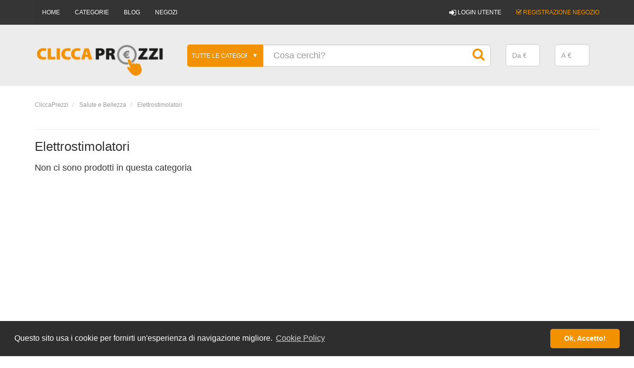

--- FILE ---
content_type: text/html; charset=UTF-8
request_url: https://www.cliccaprezzi.it/categorie/salute-e-bellezza/elettrostimolatori
body_size: 5202
content:
<!DOCTYPE html>
<html lang="it">
<head>
  <meta charset="UTF-8">
  <title>Elettrostimolatori, confronta le offerte e trova i prezzi degli Elettrostimolatori su Clicca Prezzi</title>
  <meta name="description" content="Trova il prezzo migliore per Elettrostimolatori - Cliccaprezzi confronta i prezzi più bassi sul mercato e ti aiuta a scegliere l’offerta giusta per te">
  <meta name="viewport" content="width=device-width,initial-scale=1.0">
  <meta name="google-signin-client_id" content="572005430716-1tkg41kcn6117vdb6an52q5rpeook2gg.apps.googleusercontent.com">
    <meta name="robots" content="index, follow"/>
      
  
    
        <link rel="canonical" href=""/>
            



<!-- Google Tag Manager -->
<script>(function(w,d,s,l,i){w[l]=w[l]||[];w[l].push({'gtm.start':
new Date().getTime(),event:'gtm.js'});var f=d.getElementsByTagName(s)[0],
j=d.createElement(s),dl=l!='dataLayer'?'&l='+l:'';j.async=true;j.src=
'https://www.googletagmanager.com/gtm.js?id='+i+dl;f.parentNode.insertBefore(j,f);
})(window,document,'script','dataLayer','GTM-TG4VBBM');</script>
<!-- End Google Tag Manager -->
    

  <link href="/app/Assets/front/css/bootstrap.css" rel="stylesheet">
  <link rel="stylesheet" href="https://maxcdn.bootstrapcdn.com/font-awesome/4.5.0/css/font-awesome.min.css">

  <link rel="stylesheet" href="https://fonts.googleapis.com/css?family=Open+Sans:400italic,700italic,400,700">
  
  <link rel="icon" type="image/png" href="/img/favicon.png" />
  
  <link rel="stylesheet" href="/app/Assets/front/plugins/EasyAutocomplete/easy-autocomplete.min.css"> 
  <link rel="stylesheet" href="/app/Assets/front/plugins/EasyAutocomplete/easy-autocomplete.themes.min.css"> 

  <link href="/app/Assets/front/css/style.css" rel="stylesheet">
  
  
    <link href="/vendor/kartik-v/bootstrap-star-rating/css/star-rating.css" media="all" rel="stylesheet"
          type="text/css"/>


  <!--[if lt IE 9]>
   <script src="/app/Assets/front/js/html5shiv.min.js" type="text/javascript"></script>
   <script src="/app/Assets/front/js/respond.min.js" type="text/javascript"></script>
   <link href="/app/Assets/front/css/ie.css" rel="stylesheet" type="text/css" />
  <![endif]-->

<script src="//code.jquery.com/jquery-1.12.1.min.js"></script>
    <link rel="apple-touch-icon" sizes="57x57" href="/apple-touch-icon-57x57.png">
    <link rel="apple-touch-icon" sizes="114x114" href="/apple-touch-icon-114x114.png">
    <link rel="apple-touch-icon" sizes="72x72" href="/apple-touch-icon-72x72.png">
    <link rel="apple-touch-icon" sizes="144x144" href="/apple-touch-icon-144x144.png">
    <link rel="apple-touch-icon" sizes="60x60" href="/apple-touch-icon-60x60.png">
    <link rel="apple-touch-icon" sizes="120x120" href="/apple-touch-icon-120x120.png">
    <link rel="apple-touch-icon" sizes="76x76" href="/apple-touch-icon-76x76.png">
    <link rel="apple-touch-icon" sizes="152x152" href="/apple-touch-icon-152x152.png">
    <link rel="icon" type="image/png" href="/favicon-196x196.png" sizes="196x196">
    <link rel="icon" type="image/png" href="/favicon-160x160.png" sizes="160x160">
    <link rel="icon" type="image/png" href="/favicon-96x96.png" sizes="96x96">
    <link rel="icon" type="image/png" href="/favicon-16x16.png" sizes="16x16">
    <link rel="icon" type="image/png" href="/favicon-32x32.png" sizes="32x32">
    <meta name="msapplication-TileColor" content="#000000">
    <meta name="msapplication-TileImage" content="/mstile-144x144.png">

  
    <meta property="og:title" content="Cliccaprezzi.it | Il comparatore prezzi per i tuoi acquisti" />
    <meta property="og:description" content="Trova e confronta prezzi con Cliccaprezzi.it, il motore di ricerca per i tuoi acquisti online. Cerca, trova e risparmia." />
    <meta property="og:url" content="https://www.cliccaprezzi.it/" />
    <meta property="og:image" content="https://www.cliccaprezzi.it//img/fb-share.png" />
    <meta property="og:site_name" content="Cliccaprezzi.it" />
   

<script>
window.site_url = '/';
</script>
<link rel="stylesheet" type="text/css" href="/app/Assets/front/css/cookieconsent.min.css" />

</head>
<body>
  
  <!-- Google Tag Manager (noscript) -->
  <noscript><iframe src="https://www.googletagmanager.com/ns.html?id=GTM-TG4VBBM"
  height="0" width="0" style="display:none;visibility:hidden"></iframe></noscript>
  <!-- End Google Tag Manager (noscript) -->  
      
    <div class="container-fluid top-header">
    <div class="container">
        <!-- Static navbar -->
        <nav class="navbar navbar-custom navbar-static-top">
          <div class="container-fluid">
            <div class="navbar-header">
                
                                    
                <div class="pull-right">
                        <button type="button" class="navbar-toggle collapsed" data-toggle="collapse" data-target="#navbar" aria-expanded="false" aria-controls="navbar">
                          <span class="sr-only">Menu</span>
                          <span class="icon-bar"></span>
                          <span class="icon-bar"></span>
                          <span class="icon-bar"></span>
                        </button>
                </div>
            </div>
            <div id="navbar" class="navbar-collapse collapse">
              <ul class="nav navbar-nav">
                  <li class="active"><a href="/" title="Home">HOME</a></li>
                <li><a href="/categorie" title="Categorie">CATEGORIE</a></li>
                <li><a href="https://blog.cliccaprezzi.it" title="Blog" target="_blank">BLOG</a></li>
                <li><a href="/negozi" title="Negozi">NEGOZI</a></li>
              </ul>
              <ul class="nav navbar-nav navbar-right">
                  
                                                      <li><a href="/login" title="Login Utente"><i class="fa fa-sign-in fa-lg"></i> LOGIN UTENTE</a></li>
                                    <li><a class="login-top store-reg" href="/registrazione-negozio" title="Diventa inserzionista"><i class="fa fa-check-square-o" aria-hidden="true"></i> REGISTRAZIONE NEGOZIO</a></li>
                  
              </ul>
            </div><!--/.nav-collapse -->
          </div><!--/.container-fluid -->
        </nav>
    </div>
</div>
<div class="container-fluid">
<section id="search-top-intern">
    <div class="container">
        <div class="row">
            
                                <div id="logo_interno" class="col-lg-3 col-md-12 col-xs-12">
                    <a href="/" title="cliccaprezzi.it"><img src="/img/logo_interno.png" class="img-responsive" alt="cliccaprezzi.it" /></a> 
                </div>
                            
            <div class="col-lg-9 col-md-10 col-sm-9 col-xs-12 content-search">
                <form role="form" method="get" action="/ricerca-elab">
                <div id="search-input-intern" class="col-md-9">
                                                <div class="form-group">
                            <div class="input-group">
                                <span class="input-group-btn">
                                    <span class="css3-metro-dropdown2">
                                    <select name="category" id="categoryBox" class="btn">
                                        <option value="all">TUTTE LE CATEGORIE</option>
                                        
                                                                                <option value=""></option>
                                                                                
                                    </select>
                                    </span>
                                </span>
                                <input type="text" class="form-control" id="term-header" name="term" placeholder="Cosa cerchi?" value="" autocomplete="off" autocorrect="off" autocapitalize="off" spellcheck="false" onkeyup="suggest(this.value);" onblur="fill(this.value);" required>
                                <input type="submit" class="btn fa-input-intern search-icon" value="&#xf002">
                            </div>
                        </div>
                </div>
                <div class="col-md-12">
                    <div id="suggestions" class="suggestionsBoxShort" style="opacity: 1; display: none;">
                       <div id="suggestionsList" class="suggestionList"></div>
                    </div>
                </div>
                                                <div class="col-md-3" id="price-range-desktop" >
                            <div class="form-group col-lg-6 col-sm-6 col-md-6">
                                <input type="number" class="form-control from" name="min" id="prezzomin" max="99999.99" min="0" step="0.01" data-errormessage="Importo non valido" data-errormessage-range-overflow="Inserisci un importo compreso tra 0.00 e 99999.99" data-errormessage-range-underflow="Inserisci un importo compreso tra 0.00 e 99999.99" placeholder="Da &euro;" value="" />
                            </div>
                            <div class="form-group col-lg-6 col-sm-6 col-md-6">
                                <input type="number" class="form-control to" name="max" id="prezzomax" max="99999.99" min="0" step="0.01" data-errormessage="Importo non valido" data-errormessage-range-overflow="Inserisci un importo compreso tra 0.00 e 99999.99" data-errormessage-range-underflow="Inserisci un importo compreso tra 0.00 e 99999.99" placeholder="A &euro;" value="" />
                            </div>
                </div>
                                        </form>
            </div>
                    </div>
    </div>
</section>
</div>
    
  
    <div class="container">
        <div class="row">
            <div class="col-md-12">
                <ol class="breadcrumb" itemscope itemtype="http://schema.org/BreadcrumbList">
                    <li itemprop="itemListElement" itemscope itemtype="http://schema.org/ListItem">
                        <a itemprop="item" href="/" title="Home">
                            <span itemprop="name">CliccaPrezzi</span>
                        </a>
                        <meta itemprop="position" content="1"/>
                    </li>
                    
                        <li itemprop="itemListElement" itemscope itemtype="http://schema.org/ListItem">
                            <a itemprop="item" href="/categorie/salute-e-bellezza" title="Salute e Bellezza">
                                <span itemprop="name">Salute e Bellezza</span>
                            </a>
                            <meta itemprop="position" content="2"/>
                        </li>
                        <li itemprop="itemListElement" itemscope itemtype="http://schema.org/ListItem">
                            <a itemprop="item" href="/categorie/salute-e-bellezza/elettrostimolatori"
                               title="Elettrostimolatori">
                                <span itemprop="name">Elettrostimolatori</span>
                            </a>
                            <meta itemprop="position" content="3"/>
                        </li>
                    
                </ol>
            </div>

            
                                    <div class="clearfix"></div>
                    <div class="col-md-12">
                        <p>
                            
                        </p>
                        <hr/>
                    </div>
                            

            <div class="col-md-12 col-sm-12">
                
                    <h1>Elettrostimolatori </h1>
            </div>

            
                            <div class="col-md-12 empty-page">
                    <h3>Non ci sono prodotti in questa categoria</h3>
                </div>
                                

                
                                    

            </div>
        </div>
    </div>
    <!-- Modal -->
    <div class="modal fade" id="modalAlertPrice" tabindex="-1" role="dialog" aria-labelledby="modalAlertPrice">
        <div class="modal-dialog" role="document">
            <div class="modal-content">
                <div class="modal-header">
                    <button type="button" class="close" data-dismiss="modal" aria-label="Chiudi"><span
                                aria-hidden="true">&times;</span></button>
                    <h4 class="modal-title" id="myModalLabel">ALLERTA PREZZO</h4>
                </div>
                <div class="modal-body">
                    caricamento...
                </div>
            </div>
        </div>
    </div>


  <footer class="container-fluid">
    <div class="row">
        <div class="container link-footer">
            <div class="col-md-2 col-sm-2 col-xs-6">
                <ul class="list-unstyled">
                    <li><a href="/p/chi-siamo" title="chi siamo">Chi siamo</a></li>
                    <li><a href="/registrazione-negozio" title="diventa inserzionista">Diventa inserzionista</a></li>
                                        <li><a href="/p/pubblicita-" title="pubblicit&agrave;">Pubblicit&agrave;</a></li>
                </ul>
            </div>
            <div class="col-md-2 col-sm-2 col-xs-6">
                <ul class="list-unstyled">
                    <li><a href="/p/termini-e-condizioni" title="Termini e condizioni">Termini e condizioni</a></li>
                    <li><a href="/p/privacy" title="Informativa privacy">Informativa privacy</a></li>
                    <li><a href="/p/informativa-cookie" title="Informativa cookie">Informativa cookie</a></li>
                                    </ul>
            </div>
            <div class="col-md-2 col-sm-2 col-xs-6">
                <ul class="list-unstyled">
                                        <li><a href="/negozi" title="Negozi">Negozi</a></li>
                    <li><a href="/top-ricerche-categorie" title="Top ricerche">Top ricerche</a></li>
                    <li><a href="/contatti" title="Contatti">Contatti</a></li>
                </ul>
            </div>
            <div class="col-md-3 col-sm-3 hidden-xs newsletter">
                <h5>NEWSLETTER</h5>
                <p>
                    Iscriviti alla newsletter di cliccaprezzi.it per restare sempre aggiornato sulle nostre novit&agrave;
                </p>
            </div>
            <div class="col-md-3 col-sm-3 col-xs-12">
                <div class="form-group">
                    <input type="email" name="newsletter_email" id="newsletter_email" class="form-control email-newsletter" placeholder="scrivi la tua email..." />
                </div>
                <button type="button" class="btn btn-newsletter btn-block">ISCRIVITI</button>
            </div>
        </div>
    </div>
                
    <div class="row">
            <hr />
            <div class="col-md-3 col-sm-8 col-xs-12 logo-footer">
                <img class="img-responsive" src="/img/logo_footer.png" alt="cliccaprezzi, il tuo comparatore prezzi" />
            </div>
            <div class="col-md-6 col-sm-6 col-xs-12 ">
                Cliccaprezzi.it &egrave; un motore di ricerca che non vende direttamente i prodotti e le offerte visibili.<br /><br />
                &copy; Syria Web 2025 | tutti i diritti sono riservati | <a href="https://www.syriaweb.it" title="Web Agency e Web Marketing" target="_blank">credits</a> | P.IVA IT08704521213
            </div>
            <div class="col-md-3 col-sm-12 col-xs-12">
                <ul class="list-inline social-icon">
                    <li><a href="https://www.facebook.com/cliccaprezzi.it" title="cliccaprezzi facebook" target="_blank"><i class="fa fa-facebook"></i></a></li>
                    <li><a href="https://twitter.com/cliccaprezzi" title="cliccaprezzi twitter" target="_blank"><i class="fa fa-twitter"></i></a></li>
                    <li><a href="https://plus.google.com/+CliccaprezziIt" title="cliccaprezzi google+" target="_blank"><i class="fa fa-google-plus"></i></a></li>
                </ul>
            </div>
    </div>
    </div>
</footer>  
  <script src="/app/Assets/front/js/cookieconsent.min.js"></script>
  <script src="/app/Assets/front/js/bootstrap.min.js"></script>
  <script src="/app/Assets/front/js/jquery.smoothscroll.js"></script>
  <script src="/app/Assets/front/js/jquery.cookiesdirective.js"></script>
  <script src="/app/Assets/front/plugins/EasyAutocomplete/jquery.easy-autocomplete.min.js"></script> 

  
    <script src="/vendor/kartik-v/bootstrap-star-rating/js/star-rating.js"
            type="text/javascript"></script>
    <script src="/vendor/kartik-v/bootstrap-star-rating/js/locales/it.js"
            type="text/javascript"></script>

    <script type="text/javascript">

        $('.rating').rating({displayOnly: true, step: 0.5});

        $('#modalAlertPrice').on('show.bs.modal', function (e) {

            var id = $(e.relatedTarget).data('ref');
            console.log(id);

            $.ajax
            ({
                type: "Post",
                url: "/alert-price",
                data: "id=" + id,
                success: function (ris) {
                    $('.modal-body').html(ris);
                }
            });
        })

        $(function () {
            $('#order').on('change', function () {
                var order = $(this).val(); // get selected value
                if (order) { // require a URL
                    window.location = "" + "?order=" + order; // redirect
                }
                return false;
            });
        });

        function ReLoadImages() {
            $('img[data-lazysrc]').each(function () {
                    //data-image="{$prod['image']}" data-uv="{$prod['univoco']}" data-stid
                    let image = $(this).data('image');
                    let lazysrc = $(this).data('lazysrc');
                    let uv = $(this).data('uv');
                    let stid = $(this).data('stid');
                    $.ajax({
                        url: '/checkImageParsed',
                        data: {'image': image, 'uv': uv, 'stid': stid},
                        type: 'Post',
                        success(data) {
                            if (data == 'not parsed') {
                                // console.log(lazysrc);
                                $('#img-' + uv).attr('src', lazysrc);
                            }
                        }
                    });
                }
            );
        }
        $('.favourites-btn').click(function () {
            let prod = $(this).data('prod');
            let pos = $(this).data('pos');

            if($(this).hasClass('not-added')){
                let url = '/set_favourite/:id';
                url = url.replace(':id',prod);
                url = url +'?pos='+pos;

                $(this).removeClass('not-added');
                $(this).addClass('added');
                //aggiungi
                $(this).attr('src','/img/favourite-selected.svg');
                $.ajax({
                    url: url,
                    type: 'get'
                });
            }else{
                let url = '/remove_favourite/:id';
                url = url.replace(':id',prod);
                $(this).removeClass('added');
                $(this).addClass('not-added');
                //rimuovi
                $(this).attr('src','/img/favourite.svg');
                $.ajax({
                    url: url,
                    type: 'get'
                });
            }
        });
        $(window).on("load", function () {
            ReLoadImages();
        });

    </script>


  
  <script src="/app/Assets/front/js/script.js"></script>
  
  
    <script type="text/javascript">

            var _TradeTrackerTagOptions = {
                    t: 'a',
                    s: '295789',
                    chk: '0837fc6193a6a32bb647dd8da59a9727',
                    overrideOptions: {}
            };

            (function() {var tt = document.createElement('script'), s = document.getElementsByTagName('script')[0]; tt.setAttribute('type', 'text/javascript'); tt.setAttribute('src', (document.location.protocol == 'https:' ? 'https' : 'http') + '://tm.tradetracker.net/tag?t=' + _TradeTrackerTagOptions.t + '&amp;s=' + _TradeTrackerTagOptions.s + '&amp;chk=' + _TradeTrackerTagOptions.chk); s.parentNode.insertBefore(tt, s);})();
    </script>
      
  
<script defer src="https://static.cloudflareinsights.com/beacon.min.js/vcd15cbe7772f49c399c6a5babf22c1241717689176015" integrity="sha512-ZpsOmlRQV6y907TI0dKBHq9Md29nnaEIPlkf84rnaERnq6zvWvPUqr2ft8M1aS28oN72PdrCzSjY4U6VaAw1EQ==" data-cf-beacon='{"version":"2024.11.0","token":"7acb7c44515e4d6dbb00ae66d030f48d","r":1,"server_timing":{"name":{"cfCacheStatus":true,"cfEdge":true,"cfExtPri":true,"cfL4":true,"cfOrigin":true,"cfSpeedBrain":true},"location_startswith":null}}' crossorigin="anonymous"></script>
</body>
</html>


--- FILE ---
content_type: text/css
request_url: https://www.cliccaprezzi.it/app/Assets/front/css/style.css
body_size: 6691
content:
/* Principale */
body{
    font-size: 12px;
}

h1{
    font-size: 26px;
}

h2{
    font-size: 22px;
}

h3{
    font-size: 18px;
}

h4{
    font-size: 16px;
    font-weight: bold;
}

ul li a{
    color: #9b9b9b;
}

ul li a:hover{
    color: #f29200;
}
.remove-prod{
    display: inline-block;
    cursor: pointer;
    color: red;
    text-transform: uppercase;
}
.top-header{
    background: #353535;
    color: white;
    max-height: 50px;
}

.navbar-custom {
    background-color: transparent;
    color: #ffffff;
    border-radius: 0;
}

.navbar-custom .navbar-nav > li > a {
    color: #fff;
}
.navbar-custom .navbar-nav > .active > a, .navbar-nav > .active > a:hover, .navbar-nav > .active > a:focus {
    color: #ffffff;
    background-color:transparent;
}
.navbar-custom .navbar-brand {
    color: #eeeeee;
}

.navbar-custom .nav > li > a:hover, .nav > li > a:focus{
    text-decoration: none;
    background-color: transparent;
    color: #f29200;
    max-width: 165px;
}

.navbar{
    margin-bottom: 0px;
}

a.register-top{
    color: #999999 !important;
}

a.login-top{
    color: #f29909 !important;
}

#search-top{
    /*background: url('../img/sfondo.jpg') no-repeat top center;*/
    background: #ececec;
    -webkit-background-size: cover;
    -moz-background-size: cover;
    -o-background-size: cover;
    background-size: 100%;
    height: 650px;
    text-align: center;
    margin-bottom: 30px;
}

div#logo {
    padding-top: 0px;
    margin: 0 auto;
    float: none;
    display: table;
}

.header-one{
    margin: 0 auto;
}

.header-one h1 {
    margin-top: 70px;
    font-size: 18px;
    font-style: italic;
    font-family: Open Sans;
}

.header-one h1::before {
    content: url('../img/linea.png');
    padding: 0 8px;
    vertical-align: 15%;
}

.header-one h1::after {
    content: url('../img/linea.png');
    padding: 0 8px;
    vertical-align: 15%;
}

#search-input{
    max-width: 900px;
    margin: 0 auto;
    margin-top: 60px;
}

#search-input-intern{
    margin-top: 40px;
}

#search-input-intern input[type="text"] {
    height: 45px;
    font-size: 18px;
    padding: 20px;
    color: #807D7D;
    border-radius: 0 5px 5px 0;
}

:root .css3-metro-dropdown option,
:root .css3-metro-dropdown:after,
:root .css3-metro-dropdown::after,
:root .css3-metro-dropdown select
{
    color: #fff;
}
 
:root .css3-metro-dropdown select,
:root .css3-metro-dropdown:after,
:root .css3-metro-dropdown::after
{
    display: block;
    background: #f29200;
}
 
:root .css3-metro-dropdown select,
:root .css3-metro-dropdown option
{
    padding: 20px;
    padding-right: 10px;
}
 
:root .css3-metro-dropdown
{
    position: relative;
    display: inline-block;
    border: 0;
}
 
:root .css3-metro-dropdown::after
{
    content: "\25bc";
    position: absolute;
    top: 0;
    right: 0;
    display: block;
    width: 32px;
    font-size: 12px;
    line-height: 80px;
    text-align: center;
     
    -webkit-pointer-events: none;
    -moz-pointer-events: none;
    pointer-events: none;
}
 
:root .css3-metro-dropdown select
{
   height: 80px;
   border: 0;
   vertical-align: middle;
   font: normal 12px/14px "Segoe UI", Arial, Helvetica, Sans-serif;
   outline: 0 none;
       border-radius: 15px;
       font-size: 14px;
}
 
:root .css3-metro-dropdown option
{
    background: #fff;
    color: #333;
    font-size: 14px;
}
 
/* more colors */
:root .css3-metro-dropdown-color-ff1d77 select,
:root .css3-metro-dropdown-color-ff1d77:after,
:root .css3-metro-dropdown-color-ff1d77::after
{
    background: #ff1d77;
}
 
:root .css3-metro-dropdown-color-2673ec select,
:root .css3-metro-dropdown-color-2673ec:after,
:root .css3-metro-dropdown-color-2673ec::after
{
    background: #2673ec;
}
 
:root .css3-metro-dropdown-color-ff2e12 select,
:root .css3-metro-dropdown-color-ff2e12:after,
:root .css3-metro-dropdown-color-ff2e12::after
{
    background: #ff2e12;
}


/* RICERCA INTERNA */
:root .css3-metro-dropdown2 option,
:root .css3-metro-dropdown2:after,
:root .css3-metro-dropdown2::after,
:root .css3-metro-dropdown2 select
{
    color: #fff;
}
 
:root .css3-metro-dropdown2 select,
:root .css3-metro-dropdown2:after,
:root .css3-metro-dropdown2::after
{
    display: block;
    background: #f29200;
}
 
:root .css3-metro-dropdown2 select,
:root .css3-metro-dropdown2 option
{
    padding: 0px;
    padding-left: 5px;
}
 
:root .css3-metro-dropdown2
{
    position: relative;
    display: inline-block;
    border: 0;
}
 
:root .css3-metro-dropdown2::after
{
    content: "\25bc";
    position: absolute;
    top: 0;
    right: 0;
    display: block;
    width: 32px;
    font-size: 12px;
    line-height: 45px;
    text-align: center;
     
    -webkit-pointer-events: none;
    -moz-pointer-events: none;
    pointer-events: none;
}
 
:root .css3-metro-dropdown2 select
{
   height: 45px;
   border: 0;
   vertical-align: middle;
   font: normal 12px/14px "Segoe UI", Arial, Helvetica, Sans-serif;
   outline: 0 none;
    border-radius: 5px;
    font-size: 12px;
    max-width: 160px;
}
 
:root .css3-metro-dropdown2 option
{
    background: #fff;
    color: #333;
    font-size: 14px;
}
 
/* more colors */
:root .css3-metro-dropdown2-color-ff1d77 select,
:root .css3-metro-dropdown2-color-ff1d77:after,
:root .css3-metro-dropdown2-color-ff1d77::after
{
    background: #ff1d77;
}
 
:root .css3-metro-dropdown2-color-2673ec select,
:root .css3-metro-dropdown2-color-2673ec:after,
:root .css3-metro-dropdown2-color-2673ec::after
{
    background: #2673ec;
}
 
:root .css3-metro-dropdown2-color-ff2e12 select,
:root .css3-metro-dropdown2-color-ff2e12:after,
:root .css3-metro-dropdown2-color-ff2e12::after
{
    background: #ff2e12;
}
/* FINE RICERCA INTERNA */

#search-input input[type="text"] {
    height: 80px;
    font-size: 24px;
    padding: 20px;
    color: #807D7D;
    border-radius: 0 15px 15px 0;
}

.fa-input {
    font-family: FontAwesome, 'Helvetica Neue', Helvetica, Arial, sans-serif;
    position: absolute;
    margin-left: -75px;
    margin-top: 7px;
    background: transparent;
    font-size: 36px;
    color: #f29200;
}

.fa-input:hover{
    color: #f29200;
}

.fa-input:visited{
    color: #f29200;
}

.fa-input:active{
    color: #f29200;
}

.fa-input-intern {
    font-family: FontAwesome, 'Helvetica Neue', Helvetica, Arial, sans-serif;
    position: absolute;
/*    margin-left: -50px;
    margin-top: -3px;*/
    right: 0;
    top: 0;
    background: transparent;
    font-size: 26px;
    color: #f29200;
}

.fa-input-intern:hover{
    color: #f29200;
}

.fa-input-intern:visited{
    color: #f29200;
}

.fa-input-intern:active{
    color: #f29200;
}

.navbar-collapse.collapse{
    padding-right: 0px;
    padding-left: 0px;
}

.navbar-toggle{
    background: #f29200;
}

.navbar-toggle .icon-bar{
    background: white;
}

.navbar-collapse{
    background: #333;
}

.content-search{
/*    padding-left: 5px; */
    padding-right: 5px;
}

.header-two{
    margin-top: 110px;
    font-size: 18px;
}

.header-two h3{
    border-left: 1px solid #ADADAD;
    margin-top: 5px;
    padding: 0 30px;
    padding-top: 20px;
}

.header-two h3 a{
    color: #333;
    font-size: 12px;
    font-weight: bold;
}

.header-two h3 a:hover{
    text-decoration: none;
    color: #f29200;
}

.header-two h3 a:active{
    text-decoration: none;
    color: #f29200;
}

.header-two .last-child{
    border-right: 1px solid #ADADAD;
}

.header-two .list-inline > li {
    display: inline-block;
    margin: 0px;
    padding: 0;
    margin-left: -5px;
}

.sliders{
    margin-top: 30px;
    margin-bottom: 60px;
}

.sliders h3{
    border-bottom: 1px solid #ADADAD;
    padding-bottom: 10px;
    margin-bottom: 20px;
}

.owl-carousel {
    padding: 0 30px;
    position: relative;
}

.owl-carousel .owl-stage-outer {
    position: relative;
    overflow: hidden;
    -webkit-transform: translate3d(0px, 0px, 0px);
}

.owl-carousel .item{
    text-align: center;
}

.owl-carousel .item a{
    color: #333;
}

.owl-carousel .item a:hover{
    color: #808080;
}

.owl-carousel .item h4{
    height: 38px;
    font-size: 15px;
    color: #f29200;
    font-weight: 400;
    letter-spacing: 0.6px;
    text-transform: uppercase;
}

.owl-carousel .item img{
    max-width: 162px;
    height: 162px;
    margin: 0 auto 15px auto;
}

.owl-carousel .item p{
    font-size: 15px;
}

.owl-prev, .owl-next{
    position: absolute;
    top: 50%;
    margin: -60px 0 0 0 !important;
    font-size: 36px;
    font-weight: bold;
    color: #ADADAD;
}

.owl-prev{
    left: 0;
}

.owl-next {
    right: 0;
}

.view-all-carousel{
    padding-top: 5px;
}

.view-all-carousel a{
    color: #f29200;
    font-size: 12px;
    text-transform: uppercase;
}

.home-content h2{
    text-align: center;
    font-weight: bold;
    font-size: 26px;
    padding-bottom: 25px;
    border-bottom: 1px solid #ADADAD;
    margin-bottom: 40px;
}

.fivecolumns{
    margin-bottom: 40px;
}

.fivecolumns h3{
    font-size: 13px;
    font-weight: bold;
}

.fivecolumns h3 a{
    color: #333;
}

.fivecolumns h3 a:hover{
    color: #f29200;
}

.fivecolumns ul li a{
    color: #333;
}

.fivecolumns ul li a:hover{
    color: #f29200;
}

.pre-footer{
    background: url('../img/pre_footer.jpg') no-repeat top center;
    height: 560px;
    -webkit-background-size: cover;
    -moz-background-size: cover;
    -o-background-size: cover;
    padding-top: 80px;
}

.pre-footer h4{
    text-align: center;
    font-size: 26px;
    font-weight: bold;
    margin-bottom: 40px;
}

.pre-footer p{
    font-size: 16px;
    margin-bottom: 20px;
    margin-left: 15px;
}

footer{
    background: #ececec;
    padding: 50px;
    padding-bottom: 20px;
}

footer ul li{
    margin-bottom: 3px;
}

footer ul li a{
    color: #9b9b9b;
    font-size: 14px;
}

footer ul li a:hover{
    color: #f29200;
}

.newsletter h5{
    margin-top: 0px;
    font-weight: bold;
}

.btn-newsletter{
    background: #f29200;
    color: white;
    height: 45px;
    box-shadow: 0px 5px 1px #ce7e05;
    -moz-box-shadow: 0px 5px 1px #ce7e05;
    -webkit-box-shadow: 0px 5px 1px #ce7e05;
}

.btn-newsletter:hover{
    color: white;
    background: #f5a934;
}

.btn-newsletter:active{
    color: white;
}

.btn-newsletter:visited{
    color: white;
}

.email-newsletter{
    height: 45px;
}

footer{
    color: #9b9b9b;
    font-size: 14px;
}

footer a{
    color: #9b9b9b;
}

footer a:hover{
    color: #f29200;
}

footer p{
    color: #9b9b9b;
}

footer hr{
    border-top: 2px solid #c5c5c5;
    margin-top: 40px;
}

.social-icon{
    text-align: right;
}

.social-icon li a{
    font-size: 22px;
    color: #727272;
}

#search-top-intern{
    background: #ececec;
    width: 100%;
    height: 124px;
    margin-bottom: 30px;
}

div#logo_interno {
    margin-top: 40px;
}

.btn-price-top{
    margin-top: 40px;
    height: 45px;
    border-color: #ccc;
    background: white;
    color: #f29200;
    font-size: 11px;
}

.btn-price-top:hover{
    background: #353535;
    color: white;
}

#price-range{
    padding-left: 0px;
    display: none;
}
#price-range .form-group{
    padding-left: 0px;
}

.content-button-top{
    padding-left: 0px;
}

.from{
    border-radius: 5px !important;
    height: 45px;
}

.to{
    border-radius: 5px !important;
    height: 45px;
}

.breadcrumb{
    background: transparent;
    padding: 0;
}

.breadcrumb a{
    color: #9b9b9b;
}

.breadcrumb a:hover{
    color: #f29200;
}

.breadcrumb > .active{
    color: #353535;
}

.bottom-title{
    position: relative;
    min-height: 1px;
    padding-right: 15px;
    padding-left: 15px;
    border-bottom: 1px solid #ececec;
    margin-right: 15px;
    margin-left: 15px;
    margin-bottom: 30px;
    clear: both;
}

.label-order {
    padding-top: 20px;
    text-align: right;
    padding-right: 0;
    color: #f29200;
}

.select-order {
    padding-top: 10px;
    padding-right: 0;
}

.result-generic li a{
    font-size: 15px;
}

.minor-rilevanza{
    font-size: 22px;
    border-bottom: 1px solid #ececec;
    padding-bottom: 10px;
    /*margin-top: 70px;*/
    margin-bottom: 20px;
}

.maggiore-rilevanza{
    border-bottom: 1px solid #ececec;
    padding-bottom: 10px;
    margin-bottom: 20px;
}

.content-products{
    float: left;
    width: 100%;
    margin-bottom: 30px;
    border-bottom: 1px solid #ececec;
    padding-bottom: 20px;
    /*margin-left: 10px;*/
    /*max-width: 1140px;*/
}

.title-product{
    color: #000;
    font-size: 16px;
}

.title-product:hover{
    color: #000;
    text-decoration: underline;
}

.content-products p{
    margin-top: 15px;
    margin-bottom: 0px;
    color: #676767;
    font-size: 14px;
    min-height: 135px;
}

.opinion-none{
    margin-top: 10px;
    float: left;
    margin: 0 auto;
    display: inline-block;
    width: 100%;
}

.ratings {
    list-style: none;
    margin: 0 auto;
    padding: 0;
    width: 100px;
    height: 20px;
    position: relative;
    background: url('../img/s.gif') top left repeat-x;
    margin-top: 10px;
}

.ratings li.current {
    background: url('../img/s.gif') left bottom;
    position: absolute;
    height: 20px;
    display: block;
    z-index: 1;
}

.ratings li {
    text-indent: -90000px;
    padding: 0;
    margin: 0;
    float: left;
}

.image-store img{
    margin: 0 auto;
    display: block;
    max-width: 110px;
}

.circle {
    border-radius: 50%;
    width: 16px;
    height: 16px;
    background: #009b40;
    margin-right: 10px;
    display: inline-block;
    vertical-align: middle;
}

.circle2 {
    border-radius: 50%;
    width: 16px;
    height: 16px;
    background: #f7af27;
    margin-right: 10px;
    display: inline-block;
    vertical-align: middle;
}

.circle3 {
    border-radius: 50%;
    width: 16px;
    height: 16px;
    background: #ff0000;
    margin-right: 10px;
    display: inline-block;
    vertical-align: middle;
}

.dispo{
    color: #676767;
}

.price-product{
    font-size: 28px;
    margin-top: 10px;
}

.shipping {
    margin-top: 10px;
}

.btn-detail{
    background: #f59203;
    border: none;
    color: white;
    font-size: 14px;
    margin-top: 10px;
    padding: 10px 20px;
}

a .btn-detail:hover{
    color: white;
}

a .btn-detail:active{
    color: white;
}

a .btn-detail:visited{
    color: white;
}

a .btn-detail i{
    padding-left: 10px;
}

.desc-prod{
    height: 90px;
    /*min-width: 440px;*/
}
.coupon-custom{
    font-weight: bolder;
    cursor: pointer;
    margin-left: 15px;
}
.storico-custom{
    font-weight: bolder;
    cursor: pointer;
    margin-left: 15px;
}

.alert-price{
    color: #333;
    font-size: 14px;
    font-weight: bold;
    cursor: pointer;
}
.fav-not-logged{
    margin-bottom: 4px;
    width: 16px;
    display: inline-block;
    cursor: pointer;
}
.favourites-btn{
    margin-bottom: 4px;
    width: 16px;
    display: inline-block;
    cursor: pointer;
}
.favourites-btn-mobile{
    width: 10px;
    display: inline-block;
    cursor: pointer;
}

.alert-price i{
    color: #f59203;
    font-size: 14px;
    padding-right: 5px;
}

.modal-content{
    border-radius: 0px;
}

.modal-header {
    background: #f59203;
    color: #fff;
    height: 40px;
    padding-top: 8px;
}

.modal-header button.close {
    color: #fff;
    text-shadow: 0 1px 0 #333;
    font-size: 30px;
    opacity: 1;
}

.modal-body {
    position: relative;
    padding: 20px;
}

.privacy-modal a {
    color: #f59203;
}

#btnPriceIdealModal {
    background: #f59203;
    color: #fff;
    font-size: 24px;
    border: none;
    text-transform: uppercase;
    -webkit-box-shadow: 0 3px 0 0 rgb(224, 108, 9);
    -moz-box-shadow: 0 3px 0 0 rgb(224, 108, 9);
    box-shadow: 0 3px 0 0 rgb(224, 108, 9);
}

.button-modal {
    margin-top: 25px;
}

.content-price{
    text-align: right;
}

img.img-responsive.img-scheda {
    max-width: 110px;
    max-height: 165px;
}

.pagination > .active > a{
    background-color: #f59203;
    border-color: #f59203;
}

.pagination > .active > a:hover{
    background-color: #f59203;
    border-color: #f59203;
}

.categorie-top-bottom li{
    border-right: 1px solid #9b9b9b;
}

.categorie-top-bottom li:last-child{
    border-right: none;
}

.categorie-top-bottom li a{
    font-size: 14px;
}

.child-cat{
    margin-bottom: 5px;
}

.child-cat a{
    color: #333;
}

.cat-list h3{
    border-bottom: 1px solid #333;
    font-weight: bold;
    padding-bottom: 5px;
    margin-bottom: 15px;
}

.row.cat-list {
    margin-bottom: 20px;
}

.view-other{
    margin-bottom: 30px;
}

.empty-page{
    min-height: 350px;
}

.list-cat-store{
    margin-bottom: 30px;
}

.list-cat-store p{
    max-width: 170px;
    font-size: 16px;
}

.content-desc-list-store{
    border-bottom: 1px solid #ececec
}

.list-cat-store h2 a{
    font-size: 17px;
    font-weight: bold;
    color: #333;
}

.number-store-category{
    position: absolute;
    right: 20px;
    font-size: 28px;
    font-weight: bold;
    color: #f29200;
    bottom: 10px;
}

.container-list-store-cat{
    margin-bottom: 40px;
}

.header-list-store {
    float: left;
    width: 100%;
    padding: 12px 0px;
    background: #ececec;
    font-size: 14px;
}

.col-md-12.row-store {
    float: left;
    width: 100%;
    margin-top: 20px;
    margin-bottom: 30px;
}

.content-row-store{
    border-bottom: 1px solid #ececec;
    padding-bottom: 30px;
    float: left;
    width: 100%;
}

.logo-store-list{
    padding-left: 0px;
}

.logo-store-list img{
    max-width: 110px;
}

.ratings-detail{
    margin: 0px !important;
}

.img-logo-detail{
    margin-top: -50px;
}

.opinion-detail{
    margin-top: 10px;
    padding-left: 20px;
}

.bottom-row{
    padding-bottom: 30px;
}

.detail-data-store address{
    font-size: 14px;
}

.title-list-detail{
    text-align: left !important;
}

dl{
    font-size: 14px;
}

dd a{
    color: #f29200;
}

dd a:hover{
    color: #f29200;
}

.nopadding-left {
   padding-left: 0 !important;
   margin-left: 0 !important;
   padding-right: 30px;
}

.nopadding-right {
   padding-right: 0 !important;
   margin-right: 0 !important;
}

.rating-general{
    background: #ececec;
    padding: 10px;
    font-size: 14px;
}

.ratings-detail-total {
    list-style: none;
    padding: 0;
    width: 100px;
    height: 20px;
    position: relative;
    background: url('../img/s.gif') top left repeat-x;
    margin-top: 0px;
    float: right;
}

.ratings-detail-total li.current {
    background: url('../img/s.gif') left bottom;
    position: absolute;
    height: 20px;
    display: block;
    z-index: 1;
}

.ratings-detail-total li {
    text-indent: -90000px;
    padding: 0;
    margin: 0;
    float: right;
}

.data-detail {
    margin-top: 20px;
}

.data-detail li{
    padding: 10px;
    font-size: 14px;
    border-top: 1px solid #ececec;
}

.data-detail li:last-child{
    border-bottom: 1px solid #ececec;
}

.content-map{
    margin-top: 30px;
    margin-bottom: 40px;
}

.content-opinioni{
    margin-top: 90px;
}

.content-opinioni h2{
    font-weight: bold;
    padding-bottom: 15px;
}

.content-button-recensione-list{
    margin-top: -55px;  
}

.btn-scrivi-recensione{
    background: #f29200;
    color: white;
    padding: 10px;
}

.btn-scrivi-recensione:hover{
    background: #000;
    color: white;
}

.btn-scrivi-recensione:visited{
    background: #000;
    color: white;
}

.btn-scrivi-recensione:active{
    background: #000;
    color: white;
}

.content-opinion-list{
    font-size: 14px;
    padding-bottom: 15px;
}

.content-single-opinion{
    border-bottom: 1px solid #ececec;
    float: left;
    width: 100%;
    margin-bottom: 30px;
}

.rating-list{
    padding: 10px;
    font-size: 14px;
    padding-right: 0px;
}

.controls{
    margin-top: 40px;
}

.btn-login{
    background: #f29200;
    color: white;
}

.btn-login:hover{
    background: #000;
    color: white;
}

.btn-login:active{
    background: #000;
    color: white;
}

.btn-login:visited{
    background: #000;
    color: white;
}

#link-registrati{
    color: #9b9b9b;
}

#link-registrati:hover{
    color: #f29200;
}

.help-block {
    margin-top: -20px;
}

.error-input{
    color: #ff0000 !important;
}

.form-opinion .help-block{
    margin-top: 5px;
}

.label-rating{
    padding-top: 8px;
}

.user-data li{
    font-size: 14px;
}

.form-opinion .rating-container .rating{
    font-size: 22px;
    margin-left: 0px;
    margin-top: 0px;
}

.rating-container .rating{
    font-size: 16px;
    margin: 0 auto;
    margin-left: 15px;
    margin-top: 10px;
}

.pull-right.global-rating {
    margin-top: -13px;
}

#form-inserzionista{
    margin-top: 30px;
}

.rating-container .filled-stars{
    text-shadow: inherit !important;
}

.suggestionsBox {
    position: absolute;
    right: 150px;
    margin: -15px 0 0;
    width: 607px;
    background-color: #333;
    border-top: 1px solid #f29200;
    color: #fff;
    z-index: 1000;
    text-align: left;
}

.suggestionsBoxShort{
    position: absolute;
    right: 0px;
    margin: -13px 0 0;
    width: 100%;
    background-color: #333;
    border-top: 1px solid #f29200;
    color: #fff;
    z-index: 1000;
    text-align: left;
}


.suggestionsBox ul{
    margin-bottom: 0px;
}

.suggestionsBox ul li{
    padding: 10px;
    border-bottom: 1px solid white;
    cursor: pointer;
}

.suggestionsBox ul li:hover{
    padding: 10px;
    border-bottom: 1px solid white;
    background: #f29200;
}

.suggestionsBox ul li:last-child{
    border-bottom: 0px solid white;
}

.suggestionsBoxShort ul{
    margin-bottom: 0px;
}

.suggestionsBoxShort ul li{
    padding: 10px;
    border-bottom: 1px solid white;
    cursor: pointer;
}

.suggestionsBoxShort ul li:hover{
    padding: 10px;
    border-bottom: 1px solid white;
    background: #f29200;
}

.suggestionsBoxShort ul li:last-child{
    border-bottom: 0px solid white;
}

#firt-sugg{
    background: #f29200;
    cursor: none;
}

.content-lists{
    display: flex;
}

.filter-column{
    border-right: 1px solid #ececec;
    height: auto;
    position: relative;
    margin-bottom: 30px;
}

.filter-column h3{
    color: #999;
    font-size: 16px;
    margin-top: 0px;
}

.filter-column h4{
    color: #333;
    font-size: 14px;
    margin-top: 35px;
}

.read-more-state {
  display: none;
}

.read-more-target {
  opacity: 0;
  display: none;
  max-height: 0;
  font-size: 0;
  transition: .25s ease;
}

.read-more-state:checked ~ .read-more-wrap .read-more-target {
  opacity: 1;
  display: block;
  font-size: inherit;
  max-height: 999em;
}

.read-more-state ~ .read-more-trigger:before {
  content: 'Vedi tutti';
}

.read-more-state:checked ~ .read-more-trigger:before {
  content: 'Vedi meno';
}

.read-more-trigger {
  cursor: pointer;
  display: inline-block;
  padding: 0 .5em;
  color: #666;
  font-size: .9em;
  line-height: 2;
  border: 1px solid #ddd;
  border-radius: .25em;
}

.read-more-state2 {
  display: none;
}

.read-more-target2 {
  opacity: 0;
  display: none;
  max-height: 0;
  font-size: 0;
  transition: .25s ease;
}

.read-more-state2:checked ~ .read-more-wrap2 .read-more-target2 {
  opacity: 1;
  display: block;
  font-size: inherit;
  max-height: 999em;
}

.read-more-state2 ~ .read-more-trigger2:before {
  content: 'Vedi tutte';
}

.read-more-state2:checked ~ .read-more-trigger2:before {
  content: 'Vedi meno';
}

.read-more-trigger2 {
  cursor: pointer;
  display: inline-block;
  padding: 0 .5em;
  color: #666;
  font-size: .9em;
  line-height: 2;
  border: 1px solid #ddd;
  border-radius: .25em;
}

.content-form-header{
    margin: 0 auto;
}

@-moz-document url-prefix() {
  #search-input-intern input[type="text"] {
     padding: 7px;
     padding-right: 40px;
  }
  :root .css3-metro-dropdown2 option{
    text-align: left;
  }
}

@media (min-width: 768px){
    .fivecolumns .col-md-2, .fivecolumns .col-sm-2, .fivecolumns .col-lg-2  {
        width: 20%;
        *width: 20%;
        height: 170px;
    }
}
@media (min-width: 1200px) {
    .fivecolumns .col-md-2, .fivecolumns .col-sm-2, .fivecolumns .col-lg-2 {
        width: 20%;
        *width: 20%;
        height: 100%;
    }
}
@media (min-width: 992px) and (max-width: 1199px) {
    #search-top{
        height: 360px;
    }
    .header-one h1 {
        margin-top: 20px;
    }
    #logo img{
        max-width: 400px;
    }
    #search-input{
        margin-top: 30px;
    }
    :root .css3-metro-dropdown select{
        height: 40px;
    }
    #search-input input[type="text"]{
        height: 40px;
        font-size: 18px;
    }
    :root .css3-metro-dropdown::after{
        line-height: 40px;
    }
    .fa-input{
/*        margin-left: -55px;
        margin-top: 0px;*/
        right: 0;
        top: -10px;
        font-size: 22px;
    }
    :root .css3-metro-dropdown select, :root .css3-metro-dropdown option {
        padding: 0px 20px;
    }
    .header-two{
        margin-top: 40px;
    }
    .header-two h3{
        padding: 0 15px;
        padding-top: 4px;
    }
    .pre-footer{
        padding-top: 30px;
        height: 540px;
    }
    .container{
        max-width: 930px;
    }
    #logo_interno img{
        display: block;
        margin: 0 auto;
    }
    #search-top-intern{
        height: 195px;
    }
    #search-input-intern {
        margin-top: 25px;
    }
    .btn-price-top {
        margin-top: 25px;
    }
    .suggestionsBox {
        right: 25px;
        width: 600px;
    }
}
@media (min-width: 768px) and (max-width: 991px) {
    #search-top{
        height: 275px;
    }
    .header-one h1{
        margin-top: 20px;
    }
    #logo img{
        max-width: 300px;
    }
    #search-input{
        margin-top: 30px;
    }
    :root .css3-metro-dropdown select{
        height: 50px;
    }
    #search-input input[type="text"]{
        height: 50px;
        font-size: 18px;
    }
    :root .css3-metro-dropdown::after{
        line-height: 50px;
    }
    .fa-input{
/*        margin-left: -55px;
        margin-top: 0px;*/
        right: 0;
        top: -5px;
        font-size: 22px;
    }
    :root .css3-metro-dropdown select, :root .css3-metro-dropdown option {
        padding: 0px 25px;
    }
    .fivecolumns .col-md-2, .fivecolumns .col-sm-2, .fivecolumns .col-lg-2 {
        height: 190px;
    }
    .home-content h2{
        font-size: 18px;
    }
    .pre-footer{
        padding-top: 30px;
        height: 540px;
        margin-bottom: 18px;
    }
    .pre-footer p{
        font-size: 14px;
    }
    .container{
        max-width: 695px;
    }
    #logo_interno img{
        display: block;
        margin: 0 auto;
    }
    #search-top-intern{
        height: 195px;
    }
    #search-input-intern {
        margin-top: 25px;
    }
    .btn-price-top {
        margin-top: 25px;
    }
    img.img-responsive.img-scheda {
        margin: 0 auto;
        margin-bottom: 30px;
        max-width: 100%;
    }
    .desc-prod {
        height: 100%;
        min-width: 100%;
    }
    .content-products p{
        margin-bottom: 20px;
    }
    .alert-price{
        margin-bottom: 30px;
    }
/*    .content-price{
        text-align: left;
    }*/
    .rating-general{
       float: left;
        width: 100%; 
    }
    .content-map{
        float: left;
    }
    .rating-list{
        padding-left: 0px;
    }
    .date-input-container{
        padding-left: 0;
    }
    .description-object-opinion{
        width: 100%;
    }
    .number-order{
        padding-right: 0;
    }
    .suggestionsBox {
        right: 30px;
        width: 500px;
        margin-top: -10px;
    }
}
@media (min-width: 480px) and (max-width: 767px) {
    #search-top{
        height: 195px;
        background: transparent;
    }
    .header-one h1{
        margin-top: 20px;
    }
    #logo img {
        max-width: 230px;
        padding-top: 8px;
    }
    #search-input{
        margin-top: 30px;
    }
    :root .css3-metro-dropdown select{
        height: 50px;
    }
    #search-input input[type="text"]{
        height: 50px;
        font-size: 18px;
    }
    :root .css3-metro-dropdown::after{
        line-height: 50px;
    }
    .fa-input{
/*        margin-left: -55px;
        margin-top: 0px;*/
        right: 10px;
        top: -5px;
        font-size: 22px;
    }
    :root .css3-metro-dropdown select, :root .css3-metro-dropdown option {
        padding: 0px 8px;
    }
    .sliders {
        margin-bottom: 25px;
    }
    .home-content h2{
        font-size: 18px;
    }
    .pre-footer{
        padding-top: 30px;
        height: 920px;
        margin-bottom: 18px;
    }
    .logo-footer img{
        margin: 0 auto;
    }
    .social-icon {
        text-align: center;
        margin-top: 20px;
    }
    div#logo_interno {
        margin-top: 25px;
    }
    #logo_interno img{
        display: block;
        margin: 0 auto;
    }
    #search-top-intern{
        height: 100%;
        padding-bottom: 20px;
    }
    #search-input-intern {
        margin-top: 25px;
    }
    .btn-price-top {
        margin-top: 10px;
        width: 100%;
        font-size: 16px;
    }
    .content-search{
        padding-right: 15px;
    }
    #price-range .form-group{
        padding-left: 15px;
    }
    .content-button-top{
        padding-left: 30px;
        padding-right: 30px;
    }
    #search-input-intern .input-group{
        padding-left: 15px;
        padding-right: 15px;
    }
    .search-icon {
        right: 12px !important;
    }
    
    img.img-responsive.img-scheda {
        margin: 0 auto;
        margin-bottom: 30px;
        max-width: 100%;
    }
    .desc-prod {
        height: 100%;
        min-width: 100%;
    }
    .content-products p{
        margin-bottom: 20px;
    }
    .alert-price{
        margin-bottom: 30px;
    }
    .content-price{
        text-align: center;
    }
    .content-products{
        margin-left: 0;
        float: none;
    }
    .rating-general{
       float: left;
        width: 100%; 
    }
    .content-map{
        float: left;
    }
    .rating-list{
        padding-left: 0px;
    }
    .date-input-container{
        padding-left: 0;
    }
    .description-object-opinion{
        width: 100%;
    }
    .number-order{
        padding-right: 0;
    }
    .suggestionsBox {
        right: 30px;
        width: 500px;
        margin-top: -10px;
    }
}
@media (min-width: 320px) and (max-width: 479px) {
    #search-top{
        height: 100px;
        background: transparent;
    }
    .header-one h1{
        margin-top: 20px;
        font-size: 12px;
    }
    #logo img{
        max-width: 230px;
        padding-top: 8px;
    }
    #search-input{
        margin-top: 30px;
    }
    :root .css3-metro-dropdown select{
        height: 50px;
    }
    #search-input input[type="text"]{
        height: 40px;
        font-size: 18px;
        border-radius: 0px;
        width: 290px;
    }
    :root .css3-metro-dropdown::after{
        line-height: 50px;
        display: none;
    }
    .fa-input{
/*        margin-left: -55px;
        margin-top: 0px;*/
        right: 0;
        top: -8px;
        font-size: 20px;
    }
    :root .css3-metro-dropdown select, :root .css3-metro-dropdown option {
        display: none;
        padding: 0px 8px;
    }
    .sliders {
        margin-bottom: 25px;
    }
    .sliders h3{
        font-size: 16px;
    }
    .view-all-carousel a{
        display: none;
    }
    .home-content h2{
        font-size: 18px;
    }
    .pre-footer h4{
        font-size: 16px;
    }
    .pre-footer{
        padding-top: 30px;
        height: 100%;
        margin-bottom: 18px;
        background: transparent;
    }
    .pre-footer p{
        font-size: 14px;
    }
    .link-footer .col-md-2{
        width: 100%;
        float: left;
    }
    .link-footer .col-xs-12{
        width: 100%;
        float: left;
        margin-top: 20px;
    }
    .logo-footer img{
        margin: 0 auto;
    }
    .social-icon {
        text-align: center;
        margin-top: 20px;
    }
    div#logo_interno {
        margin-top: 25px;
    }
    #logo_interno img{
        display: block;
        margin: 0 auto;
    }
    #search-top-intern{
        height: 100%;
        padding-bottom: 20px;
    }
    #search-input-intern {
        margin-top: 25px;
    }
    .btn-price-top {
        margin-top: 10px;
        width: 100%;
        font-size: 16px;
    }
    .content-search{
        padding-right: 15px;
    }
    #price-range .form-group{
        padding-left: 15px;
    }
    .content-button-top{
        padding-left: 30px;
        padding-right: 30px;
    }
    #search-input-intern .input-group{
        padding-left: 15px;
        padding-right: 15px;
        width: 100%;
    }
    .search-icon {
        right: 12px !important;
    }    
    :root .css3-metro-dropdown2 select{
        display: none;
    }
    :root .css3-metro-dropdown2::after{
        display: none;
    }
    img.img-responsive.img-scheda {
        margin: 0 auto;
        margin-bottom: 30px;
/*        max-width: 60%;*/
    }
    .desc-prod {
        height: 100%;
        min-width: 100%;
    }
    .content-products p{
        margin-bottom: 20px;
    }
    .alert-price{
        margin-bottom: 30px;
    }
    .content-price{
        text-align: center;
        float: left;
    }
    .content-products{
        margin-left: 0;
    }
    .rating-general{
       float: left;
        width: 100%; 
    }
    .content-map{
        float: left;
    }
    .rating-list{
        padding-left: 0px;
    }
    .date-input-container{
        padding-left: 0;
    }
    .description-object-opinion{
        width: 100%;
    }
    .number-order{
        padding-right: 0;
    }
    .suggestionsBox {
        right: 25px;
        width: 320px;
    }
    .content-lists {
        display: inherit;
    }
}
@media (min-width: 1200px) and (max-width: 1670px) {
    #search-top{
        height: 480px;
    }
    .header-one h1{
        margin-top: 40px;
    }
    #search-input{
        margin-top: 20px;
    }
    :root .css3-metro-dropdown select{
        height: 60px;
    }
    #search-input input[type="text"]{
        height: 60px;
    }
    :root .css3-metro-dropdown::after{
        line-height: 60px;
    }
    .fa-input{
/*        margin-left: -65px;
        margin-top: 4px;*/
        right: 0;
        top: -3px;
        font-size: 28px;
    }
    .header-two{
        margin-top: 40px;
    }
    .header-two h3{
        padding: 0 25px;
        padding-top: 4px;
    }
}
@media (min-width: 768px) and (max-width: 979px) {
    .fivecolumns .col-md-2, .fivecolumns .col-sm-2, .fivecolumns .col-lg-2 {
        width: 20%;
        *width: 20%;
    }
}

.btn-filter {
    background: #f59203;
    border: none;
    color: white !important;
    font-size: 12px;
}

.product-card {
    border-bottom: 1px solid #ececec;
    min-height: 142px;
    padding-bottom: 10px;
    float: left;
    width: 100%;
}


.img-product-mobile{
    max-height: 100px;
    max-width: 70px;
}


@media (max-width: 768px) {
    .title-product {
        color: #f29200;
        font-size: 13px;
    }
    
    .price-product {
        font-size: 24px;
        margin-top: 6px;
        float: right;
        width: 100%;
    }
    
    .btn-detail {
        font-size: 10px;
        margin-top: 5px;
    }
    
    .circle {
        width: 10px;
        height: 10px;
        margin-right: 4px;
    }
    
    .circle2 {
        width: 10px;
        height: 10px;
        margin-right: 4px;
    }
    
    .circle3 {
        width: 10px;
        height: 10px;
        margin-right: 4px;
    }
    
    
    .dispo {
        font-size: 10px;
    }
    
    .opinion-none {
        margin-top: 10px;
        float: left;
        margin: 5px auto;
        display: inline-block;
        width: 100%;
        color: #353535;
        font-size: 11px;
    }
    #search-top-intern {
        margin-bottom: 15px;
    }
    
    select {
        border: 1px solid white;
        border-radius: 5px;
        color: white;
        -webkit-appearance: none;
    }
}

.image-store-mobile{
    padding-top: 10px;
}
.image-store-mobile img{
    max-width: 70px;
    padding-top: 5px;
}

.details-product-mobile {
    padding-top: 10px;
    padding-right: 0px;
}

.qty{
    padding-top: 10px;
    padding-left: 10px;
}

.ship{
/*    float: right;*/
    font-size: 12px;
}

.form-control-order {
    height: 30px;
    padding: 5px 10px;
    font-size: 12px;
    vertical-align: middle;
    background: #f59203;
    color: white;
    margin-left: 2px;
}

.ordering {
    display: inline-flex;
    display: flex;
}

.label-order-mobile{
    padding-top: 6px;
    text-align: right;
    padding-right: 3px;
    color: #f29200;
}

.select-order-mobile {
    padding-right: 0;
}

.actions{
    border-top: 1px solid #ececec;
    border-bottom: 1px solid #ececec;
    padding: 10px 15px 10px 15px;
}

.result-bar{
    padding-bottom: 12px;
}

.no-pad-right{
    padding-right: 0px !important;
}

/* Smartphones (portrait and landscape) ----------- */
@media only screen and (min-device-width : 320px) and (max-device-width : 480px) {
/* Styles */
}


/* Smartphones (landscape) ----------- */
@media only screen and (min-width : 321px) {
}

/* Smartphones (portrait) ----------- */
@media only screen and (max-width : 320px) {
/* Styles */
}

/* iPads (portrait and landscape) ----------- */
@media only screen and (min-device-width : 768px) and (max-device-width : 1024px) {
    .btn-detail {
        margin-left: -40px;
    }
    
    .actions {
        margin-bottom: 20px;
    }
}

/* iPads (landscape) ----------- */
@media only screen and (min-device-width : 768px) and (max-device-width : 1024px) and (orientation : landscape) {
    .btn-detail {
        margin-left: -40px;
    }
}

/* iPads (portrait) ----------- */
@media only screen and (min-device-width : 768px) and (max-device-width : 1024px) and (orientation : portrait) {
    .btn-detail {
        margin-left: -40px;
    }
}
/**********
iPad 3
**********/
@media only screen and (min-device-width : 768px) and (max-device-width : 1024px) and (orientation : landscape) and (-webkit-min-device-pixel-ratio : 2) {
    .btn-detail {
        margin-left: -40px;
    }
}

@media only screen and (min-device-width : 768px) and (max-device-width : 1024px) and (orientation : portrait) and (-webkit-min-device-pixel-ratio : 2) {
    .btn-detail {
        margin-left: -40px;
    }
}
/* Desktops and laptops ----------- */
@media only screen  and (min-width : 1224px) {
    .actions {
        margin-bottom: 20px;
    }
}

/* Large screens ----------- */
@media only screen  and (min-width : 1824px) {
/* Styles */
}

/* iPhone 4 ----------- */
@media only screen and (min-device-width : 320px) and (max-device-width : 480px) and (orientation : landscape) and (-webkit-min-device-pixel-ratio : 2) {
    .price-product {
        font-size: 20px;
    }
    
    .btn-detail {
        font-size: 8px;
        padding: 6px 12px;
    }
    
    .ship {
        font-size: 11px;
        float:none;
    }
    
    #logo img {
        padding-top: 8px;
    }
    
    .content-products {
        border-bottom: none;
    }
    
    footer {
        padding: 25px;
        padding-bottom: 20px;
        padding-top: 50px;
    }
   
    

}

@media only screen and (min-device-width : 320px) and (max-device-width : 480px) and (orientation : portrait) and (-webkit-min-device-pixel-ratio : 2) {
    .price-product {
        font-size: 18px;
        font-weight: bold;
    }
    
    .btn-detail {
        font-size: 15px;
        padding: 6px 14px;
    
    }
    
    .ship {
        font-size: 11px;
    }
    
    .product-card {
        min-height: 148px;
    }
    
    .content-products {
        border-bottom: none;
    }
    
    .qty {
        padding-left: 0px;
    }
    
    footer {
        padding: 25px;
        padding-bottom: 20px;
        padding-top: 50px;
    }
    
    .circle {
        width: 15px;
        height: 15px;
        margin-right: 4px;
    }
    
    .circle2 {
        width: 15px;
        height: 15px;
        margin-right: 4px;
    }
    
    .circle3 {
        width: 15px;
        height: 15px;
        margin-right: 4px;
    }
    
    .img-product-mobile {
        max-width: 60px;
    }
    
    .dispo {
        /*font-size: 8px;*/
        font-size: 12px;
        display: inline-block;
        position: absolute;
        margin-top: 2px;
    }
      
    .store-name-mobile {
        font-size: 10px !important;
    }
    
    .opinion-none {
       font-size: 9px !important;
    }
    
    .ship {
        font-size: 9px;
    }
    
    .price-product {
        font-size: 15px !important;
    }
    
    .product-card{
        min-height: 138px;
    }
}

/* iPhone 5 ----------- */
@media only screen and (min-device-width: 320px) and (max-device-height: 568px) and (orientation : landscape) and (-webkit-device-pixel-ratio: 2){

    #logo img {
        padding-top: 8px;
    }
    
    .content-products {
        border-bottom: none;
    }
    
    footer {
        padding: 25px;
        padding-bottom: 20px;
        padding-top: 50px;
    }
    
}

@media only screen and (min-device-width: 320px) and (max-device-height: 568px) and (orientation : portrait) and (-webkit-device-pixel-ratio: 2){
    .price-product {
        font-size: 18px;
    }
        
    .details-product-mobile {
        padding-left: 0px;
    }
    
    .content-products {
        border-bottom: none;
    }
    
    footer {
        padding: 25px;
        padding-bottom: 20px;
        padding-top: 50px;
    }
}

/* iPhone 6 ----------- */
@media only screen and (min-device-width: 375px) and (max-device-height: 667px) and (orientation : landscape) and (-webkit-device-pixel-ratio: 2){

    #logo img {
        padding-top: 8px;
    }
    
    .content-products {
        border-bottom: none;
    }
    
    footer {
        padding: 25px;
        padding-bottom: 20px;
        padding-top: 50px;
    }
    
    
}

@media only screen and (min-device-width: 375px) and (max-device-height: 667px) and (orientation : portrait) and (-webkit-device-pixel-ratio: 2){
/* Styles */
    .content-products {
        border-bottom: none;
    }
    
    footer {
        padding: 25px;
        padding-bottom: 20px;
        padding-top: 50px;
    }
}

/* iPhone 6+ ----------- */
@media only screen and (min-device-width: 414px) and (max-device-height: 736px) and (orientation : landscape) and (-webkit-device-pixel-ratio: 2){

    #logo img {
        padding-top: 8px;
    }
    
    .content-products {
        border-bottom: none;
    }
    
    footer {
        padding: 25px;
        padding-bottom: 20px;
        padding-top: 50px;
    }

}

@media only screen and (min-device-width: 414px) and (max-device-height: 736px) and (orientation : portrait) and (-webkit-device-pixel-ratio: 2){
    
    .content-products {
        border-bottom: none;
    }
    
    footer {
        padding: 25px;
        padding-bottom: 20px;
        padding-top: 50px;
    }
    
}

/* Samsung Galaxy S3 ----------- */
@media only screen and (min-device-width: 320px) and (max-device-height: 640px) and (orientation : landscape) and (-webkit-device-pixel-ratio: 2){

    #logo img {
        padding-top: 8px;
    }
    
    .content-products {
        border-bottom: none;
    }
    
    footer {
        padding: 25px;
        padding-bottom: 20px;
        padding-top: 50px;
    }
    
    
}

@media only screen and (min-device-width: 320px) and (max-device-height: 640px) and (orientation : portrait) and (-webkit-device-pixel-ratio: 2){
/* Styles */
    .content-products {
        border-bottom: none;
    }
    
    footer {
        padding: 25px;
        padding-bottom: 20px;
        padding-top: 50px;
    }
}

/* Samsung Galaxy S4 ----------- */
@media only screen and (min-device-width: 320px) and (max-device-height: 640px) and (orientation : landscape) and (-webkit-device-pixel-ratio: 3){
    
    #logo img {
        padding-top: 8px;
    }
    
    .content-products {
        border-bottom: none;
    }
    
    footer {
        padding: 25px;
        padding-bottom: 20px;
        padding-top: 50px;
    }
    
}

@media only screen and (min-device-width: 320px) and (max-device-height: 640px) and (orientation : portrait) and (-webkit-device-pixel-ratio: 3){
/* Styles */
    .content-products {
        border-bottom: none;
    }
    
    footer {
        padding: 25px;
        padding-bottom: 20px;
        padding-top: 50px;
    }
    
}

/* Samsung Galaxy S5 ----------- */
@media only screen and (min-device-width: 360px) and (max-device-height: 640px) and (orientation : landscape) and (-webkit-device-pixel-ratio: 3){
    
    #logo img {
        padding-top: 8px;
    }
    
    .content-products {
        border-bottom: none;
    }
    
    footer {
        padding: 25px;
        padding-bottom: 20px;
        padding-top: 50px;
    }
    
}

@media only screen and (min-device-width: 360px) and (max-device-height: 640px) and (orientation : portrait) and (-webkit-device-pixel-ratio: 3){
/* Styles */
    .content-products {
        border-bottom: none;
    }
    
    footer {
        padding: 25px;
        padding-bottom: 20px;
        padding-top: 50px;
    }
    
}

.img-detail{
    padding-top: 10px;
    padding-left: 0px;
}

.embed-container { 
    position: relative; padding-bottom: 56.25%; height: 0; overflow: hidden; max-width: 100%; 
} 

.embed-container iframe, .embed-container object, .embed-container embed { 
    position: absolute; top: 0; left: 0; width: 100%; height: 100%; 
}
.img-store-list{
    width: 85px;
    padding-top: 4px;
    padding-left: 15px;
}

.list-store{
    padding-bottom: 20px;
}

a.evidence{
    color: #f29102;
}

h2.evidence{
    color: #f29102;
    padding-bottom: 10px;
}

h3.evidence{
    color: #f29102;
}

h1.title{
    padding-bottom: 30px;
    font-size: 30px;
}

p.page-text{
    font-size: 16px;
}

.page-text{
    font-size: 16px !important;
}

.no-padding-left{
    padding-left: 0px;
}

.padding-bottom{
    padding-bottom: 20px;
}

.padding-top-120{
    padding-top: 120px;
}

.btn-submit {
    background: #f59203;
    border: none;
    color: white !important;
    font-size: 15px;
    width: 100%;
}

.business{
    background: #ececec;
    padding-left: 30px;
    padding-top: 10px;
    padding-bottom: 10px;
    line-height: 25px;
    font-size: 14px;
    width: 95%;
}

.store-name-mobile{
    font-size: 12px;
    padding-top: 10px;
}

.store-name-mobile a{
    font-weight: 600;
}

.product-name-mobile {
    min-height: 33px;
}

small{
    color: #808080;
}

.box-store{
    background: #ffffffab;
    border-radius: 10px;
    border: 1px solid #676767;
}

.btn-href{
    text-decoration: none !important;
}



.btn-orange{
    background: #f29200;
    color: white;
    height: 45px;
    box-shadow: 0px 5px 1px #ce7e05;
    -moz-box-shadow: 0px 5px 1px #ce7e05;
    -webkit-box-shadow: 0px 5px 1px #ce7e05;
}

.btn-orange:hover{
    color: white;
    background: #f5a934;
}

.btn-orange:active{
    color: white;
}

.btn-orange:visited{
    color: white;
}

.img-center{
    padding-bottom: 10px;
    display: block;
    margin: 0 auto;
}

.card {
    margin-top: 15px;
    border: 1px solid #efefef;
    padding: 30px;
    text-align: center;
    background: #bcbcbc2e;
    background: -webkit-linear-gradient(to top, #FFFFFF, #bcbcbc2e);
    background: linear-gradient(to top, #FFFFFF, #bcbcbc2e);
    border-radius: 8px;
}

.card:hover{
    background: #bcbcbc2e;
    background: -webkit-linear-gradient(to bottom, #FFFFFF, #bcbcbc2e);
    background: linear-gradient(to bottom, #FFFFFF, #bcbcbc2e);
}

.card .icon{
    padding-bottom: 20px;
}

.card .text{
    font-size: 14px;
}

.brand {
    padding-top: 25px;
    padding-bottom: 15px;
}

.brand-img {
    height: 75px;
}

.mr-bottom-60{
    margin-bottom: 60px;
}

.content-products h3{
    font-size: 16px;
    margin-top: 10px;
}

.product-name-mobile h3{
    font-size: 13px;
    margin-top: 5px;
}

.label-correlate{
    padding: 5px;
}

.label-correlate a{
    color: white;
    font-size: 12px;
}

.label-correlate a:hover{
    color: white;
}

@media only screen and (min-device-width : 320px) and (max-device-width : 480px) {
    .correlate li{
        margin-top: 15px;
    }
}

.popover-title {
    text-align: center;
}

.tips{
    padding-bottom: 20px;
    padding-right: 12px;
}

.store-reg{
    max-width: 100% !important;
}

.content-suggestion-visible{
    background: white;
    float: left;
    width: 100%;
    padding-top: 15px;
    margin-bottom: 30px;
}

.box-vision a:hover, .box-vision a:active, .box-vision a:focus{
    text-decoration: none;
}

.box-vision {
    margin-bottom: 20px;
    background: white;
    padding: 10px;
    border: 1px solid #ececec;
}

.image-vision{
    height: 162px;
    vertical-align: middle;
}

.image-vision img{
    margin: 0 auto;
    vertical-align: middle;
}

.title-vision{
    text-align: center;
    min-height: 60px;
    color: #333 !important;
    text-transform: uppercase;
}

.price-vision{
    text-align: center;
    font-size: 18px;
    color: #f29909 !important;
    padding-bottom: 10px;
}

.price-vision:hover{
    text-decoration: none;
}

.price-vision:focus{
    text-decoration: none;
}

.easy-autocomplete-container img{
    max-height: 60px;
    width: auto;
    margin-right: 10px;
}

.eac-item a:hover{
    text-decoration: none;
}

.autocomplete-min{
    float: right;
    padding-top: 20px;
    font-size: 12px;
    color: #f29200;
}

.easy-autocomplete-container{
    text-align: left;
}

.btn-search-primary{
    position: absolute;
    right: 0;
    top: 0;
}

.easy-autocomplete-container ul li.selected a {
    color: #f29200;
}

.easy-autocomplete-container ul .eac-category {
    font-color: #333 !important;
    font-style: normal !important;
    padding-top: 15px !important;
    color: #333 !important;
}

.search-icon {
    position: absolute;
    top: -5px;
    right: 0px;
}

#price-range-desktop{
    top: 38px;
    padding-left: 0px;
}


--- FILE ---
content_type: text/plain
request_url: https://www.google-analytics.com/j/collect?v=1&_v=j102&a=769100482&t=pageview&_s=1&dl=https%3A%2F%2Fwww.cliccaprezzi.it%2Fcategorie%2Fsalute-e-bellezza%2Felettrostimolatori&ul=en-us%40posix&dt=Elettrostimolatori%2C%20confronta%20le%20offerte%20e%20trova%20i%20prezzi%20degli%20Elettrostimolatori%20su%20Clicca%20Prezzi&sr=1280x720&vp=1280x720&_u=YEBAAAABAAAAAC~&jid=1817566347&gjid=1670551619&cid=1182115510.1766891254&tid=UA-109209523-1&_gid=180109580.1766891254&_r=1&_slc=1&gtm=45He5ca1n81TG4VBBMza200&gcd=13l3l3l3l1l1&dma=0&tag_exp=102015666~103116026~103200004~104527907~104528501~104684208~104684211~105391253~115583767~115938466~115938469~116184927~116184929~116251938~116251940~116682877&z=633539224
body_size: -451
content:
2,cG-7B5VLXSKNK

--- FILE ---
content_type: application/javascript
request_url: https://www.cliccaprezzi.it/vendor/kartik-v/bootstrap-star-rating/js/locales/it.js
body_size: 180
content:
/*!
 * Star Rating Italian Translations
 *
 * This file must be loaded after 'star-rating.js'. Patterns in braces '{}', or
 * any HTML markup tags in the messages must not be converted or translated.
 *
 * NOTE: this file must be saved in UTF-8 encoding.
 *
 * bootstrap-star-rating v4.1.2
 * http://plugins.krajee.com/star-rating
 *
 * Copyright: 2013 - 2021, Kartik Visweswaran, Krajee.com
 *
 * Licensed under the BSD 3-Clause
 * https://github.com/kartik-v/bootstrap-star-rating/blob/master/LICENSE.md
 */ 
(function (factory) {
    'use strict';
    if (typeof define === 'function' && define.amd) {
        define(['jquery'], factory);
    } else if (typeof module === 'object' && typeof module.exports === 'object') { 
        factory(require('jquery'));
    } else { 
        factory(window.jQuery);
    }
}(function ($) {
    "use strict";
    $.fn.ratingLocales['it'] = {
        defaultCaption: '{rating} Stelle',
        starCaptions: {
            0.5: 'Mezza Stella',
            1: 'Una Stella',
            1.5: 'Una Stella & Mezzo',
            2: 'Due Stelle',
            2.5: 'Due Stelle & Mezzo',
            3: 'Tre Stelle',
            3.5: 'Tre Stelle & Mezzo',
            4: 'Quattro Stelle',
            4.5: 'Quattro Stelle & Mezzo',
            5: 'Cinque Stelle'
        },
        clearButtonTitle: 'Rimuovi',
        clearCaption: 'Nessuna valutazione'
    };
}));


--- FILE ---
content_type: application/javascript
request_url: https://www.cliccaprezzi.it/app/Assets/front/js/script.js
body_size: 2804
content:
if ($('div').hasClass('product-views-owl')){
    var owl = $('.product-views-owl');
    owl.owlCarousel({
        loop:true,
        nav:true,
        navText: [
            "<i class='fa fa-angle-left icon-white'></i>",
            "<i class='fa fa-angle-right icon-white'></i>"
        ],
        margin:10,
        responsive:{
            0:{
                items:1
            },
            600:{
                items:3
            },            
            960:{
                items:4
            },
            1200:{
                items:5
            }
        }
    });
}

$('#price-range-toogle').click(function(){
    var isHidden = $("#price-range").is(":hidden");
    if(!isHidden){
        $('#prezzomin').val('');
        $('#prezzomax').val('');
    }
    
    $("#price-range").toggle();
});

$('.btn-newsletter').click(function(){
    if($('#newsletter_email').val() == ''){
        alert('Il campo email deve essere compilato!');
        return false;
    }
    
    if(!checkEmail($('#newsletter_email').val())){
        alert('Formato email non corretto!');
        return false;
    }
    
    $.post(window.site_url+"newsletter", {queryString: ""+$('#newsletter_email').val()+""}, function(data){
        if(data.length >0) {
            alert(data);
//            console.log(data);
        }
    });
    
});

//function suggest(inputString){
//    if(inputString.length == 0) {
//        $('#suggestions').fadeOut(); 
//    } else {
//        
//        $.post(window.site_url+"suggest", {queryString: ""+inputString+""}, function(data){
//            if(data.length >0) {
//                $('#suggestions').fadeIn();
//                $('#suggestionsList').html(data);
//
//            }
//        });
//    }
//}

//$('#term-header').keyup(function(e){
//    
//    var code = (e.keyCode || e.which);
//
//    if(code == 37 || code == 38 || code == 39 || code == 40) {
//        return;
//    }
//    
//    if($('#term-header').val().length >= 2){
//        
//      var  inputString = $('#term-header').val(); 
//        
//      $.post(window.site_url+"suggest", {queryString: ""+inputString+""}, function(data){
//            if(data.length >0) {
//                $('#suggestions').fadeIn();
//                $('#suggestionsList').html(data);
//
//            }
//        });
//    }
//    
//    if($('#term-header').val().length == 0){
//        $('#suggestions').fadeOut(); 
//    }
//});
//
//
//function fill(thisValue) {
//    $('#term').val(thisValue);
//    setTimeout("$('#suggestions').fadeOut();", 600);
//}

function opneSearch(thisValue) {
   thisValue.replace(/\\/g, '')
   $('#term').val(thisValue);
   var url = "http://www.cliccaprezzi.it/ricerca-elab?term="+encodeURIComponent(thisValue);
   setTimeout(window.open(url, "_self"), 600);
}

function checkEmail(elementValue){
    var emailRegEx = /^[a-zA-Z0-9_\.-]+@[a-zA-Z0-9-]+\.[a-zA-Z]{0,5}$/;
    return emailRegEx.test(elementValue);
}
  
function checkNum(num) {
    if (isNaN(num)) return(false);
    else return(true);  
}

function getParameterByName(name, url) {
    if (!url) url = window.location.href;
    name = name.replace(/[\[\]]/g, "\\$&");
    var regex = new RegExp("[?&]" + name + "(=([^&#]*)|&|#|$)"),
        results = regex.exec(url);
    if (!results) return null;
    if (!results[2]) return '';
    return decodeURIComponent(results[2].replace(/\+/g, " "));
}

$('.brandToggle').click(function () {
    $(this).parent().remove();
    var selected = new Array();

    $(".brandToggle").each(function(){
        selected.push($(this).data('id'));
    });
    if (getParameterByName('store')) {
        var stores = 'store='+getParameterByName('store');
    }else{
        var stores = '';
    }

    if(selected == ''){
        if(stores == ''){
            var url = location.protocol + '//' + location.host + location.pathname
        }else{
            var url = location.protocol + '//' + location.host + location.pathname+"?"+stores
        }
    }else{
        if(stores == ''){
            var url = location.protocol + '//' + location.host + location.pathname+'?brand='+selected;
        }else{
            var url = location.protocol + '//' + location.host + location.pathname+'?brand='+selected+"&"+stores;
        }
    }

    window.open(url,"_self");
});
$('.check_brand').click(function(){
    var selected = new Array();
    var id = $(this).val();
    
    $("input:checkbox[class=check_brand]:checked").each(function(){
        selected.push($(this).val());
    });
    
//    if (getParameterByName('min')) {
//        var min = 'min='+getParameterByName('min');
//    }else{
//        var min = '';
//    }
    
    if (getParameterByName('store')) {
        var stores = 'store='+getParameterByName('store');
    }else{
        var stores = '';
    }
    
    if(selected == ''){
        if(stores == ''){
            var url = location.protocol + '//' + location.host + location.pathname
        }else{
            var url = location.protocol + '//' + location.host + location.pathname+"?"+stores
        }
    }else{     
        if(stores == ''){
            var url = location.protocol + '//' + location.host + location.pathname+'?brand='+selected;
        }else{
            var url = location.protocol + '//' + location.host + location.pathname+'?brand='+selected+"&"+stores;
        }
    }
    
    window.open(url,"_self");
    
});
$('.storeToggle').click(function () {
    $(this).parent().remove();
    var selected = new Array();

    $(".storeToggle").each(function(){
        selected.push($(this).data('id'));
    });
    if(selected == ''){
        var url = location.protocol + '//' + location.host + location.pathname
    }else{
        var url = location.protocol + '//' + location.host + location.pathname+'?store='+selected;
    }

    window.open(url,"_self");
});
$('.check_store').click(function(){
    var selected = new Array();
    var id = $(this).val();
    
    $("input:checkbox[class=check_store]:checked").each(function(){
        selected.push($(this).val());
    });
    
    if(selected == ''){
        var url = location.protocol + '//' + location.host + location.pathname
    }else{
        var url = location.protocol + '//' + location.host + location.pathname+'?store='+selected;
    }
    
    window.open(url,"_self");
    
});

function checkFormStore(){
    if($('#ragione_sociale').val() == ''){
        alert('Devi compilare il campo: Ragione Sociale!');
        return false;
    }
    
    if($('#p_iva').val() == ''){
        alert('Devi compilare il campo: Partita Iva!');
        return false;
    }
    
    if(checkNum($('#p_iva').val()) == false){
        alert('Il campo Partia Iva deve essere numerico!');
        return false;
    }
    
    if($('#p_iva').val().length > 11){
        alert('Il campo Partia Iva non deve essere maggiore di 11 caratteri!');
        return false;
    }
    
    if($('#name').val() == ''){
        alert('Devi compilare il campo: Nome!');
        return false;
    }
    
    if($('#surname').val() == ''){
        alert('Devi compilare il campo: Cognome!');
        return false;
    }
    
    if($('#email').val() == ''){
        alert('Devi compilare il campo: Email!');
        return false;
    }
    
    if(!checkEmail($('#email').val())){
        alert('Il campo Email errato!');
        return false;
    }
    
    if($('#tel').val() == ''){
        alert('Devi compilare il campo: Telefono!');
        return false;
    }
    
    if($('#cell').val() == ''){
        alert('Devi compilare il campo: Cellulare!');
        return false;
    }
    
    if($('#url').val() == ''){
        alert('Devi compilare il campo: Sito Web!');
        return false;
    }
    
    return true;
}


function validateEmail(email) {
  var re = /^(([^<>()[\]\\.,;:\s@\"]+(\.[^<>()[\]\\.,;:\s@\"]+)*)|(\".+\"))@((\[[0-9]{1,3}\.[0-9]{1,3}\.[0-9]{1,3}\.[0-9]{1,3}\])|(([a-zA-Z\-0-9]+\.)+[a-zA-Z]{2,}))$/;
  return re.test(email);
}



//  contact
$('.btn-submit').click(function(){
    
    if($('#name').val() == ''){
        $('#response').html('<div class="alert alert-danger alert-dismissable"><a href="#" class="close" data-dismiss="alert" aria-label="close">&times;</a><strong>Errore!</strong> Per favore inserisci un nome.</div>');
        return false;
    }
    
    if($('#mail').val() == ''){
        $('#response').html('<div class="alert alert-danger alert-dismissable"><a href="#" class="close" data-dismiss="alert" aria-label="close">&times;</a><strong>Errore!</strong> Per favore inserisci un indirizzo email.</div>');
        return false;
    }
    
    if(!validateEmail($('#mail').val())){
        $('#response').html('<div class="alert alert-danger alert-dismissable"><a href="#" class="close" data-dismiss="alert" aria-label="close">&times;</a><strong>Errore!</strong> Per favore inserisci un indirizzo email valido.</div>');
        return false;
    }
    
    if($('#object').val() == ''){
        $('#response').html('<div class="alert alert-danger alert-dismissable"><a href="#" class="close" data-dismiss="alert" aria-label="close">&times;</a><strong>Errore!</strong> Per favore inserisci un oggetto.</div>');
        return false;
    }
    
    if($('#msg').val() == ''){
        $('#response').html('<div class="alert alert-danger alert-dismissable"><a href="#" class="close" data-dismiss="alert" aria-label="close">&times;</a><strong>Errore!</strong> Per favore inserisci un messaggio.</div>');
        return false;
    }
    
    if (!$('#privacy').is(":checked")){
        $('#response').html('<div class="alert alert-danger alert-dismissable"><a href="#" class="close" data-dismiss="alert" aria-label="close">&times;</a><strong>Errore!</strong> Per favore accetta le condizioni di privacy policy.</div>');
        return false;
    }
    
    
    $.ajax
    ({
         type: "Post",
         url: "/contatti-send",
         data: "name="+$('#name').val()+"&azienda="+$('#azienda').val()+"&mail="+$('#mail').val()+"&object="+$('#object').val()+"&msg="+$('#msg').val(),
         success: function(ris)
         {
             if(ris == 1){
                 $('#response').html('<div class="alert alert-success alert-dismissable"><a href="#" class="close" data-dismiss="alert" aria-label="close">&times;</a><strong>Perfetto!</strong> Il tuo messaggio è stato inviato correttamente. <strong>Grazie</strong></div>');
                 $('#mail').val('');
             }
             
             if(ris == 0){

                 $('#response').html('<div class="alert alert-danger alert-dismissable"><a href="#" class="close" data-dismiss="alert" aria-label="close">&times;</a><strong>Oops!</strong> Messaggio non inviato correttamente. Riprova tra un pò.</div>');
             }
             
         }
    });
});


window.addEventListener("load", function(){
    window.cookieconsent.initialise({
      "palette": {
        "popup": {
          "background": "#2e2e2e",
          "text": "#ffffff"
        },
        "button": {
          "background": "#f29200",
          "text": "#ffffff"
        }
      },
      "theme": "classic",
      "content": {
        "message": "Questo sito usa i cookie per fornirti un'esperienza di navigazione migliore. ",
        "dismiss": "Ok, Accetto!",
        "link": "Cookie Policy",
        "href": "https://www.cliccaprezzi.it/p/informativa-cookie"
      }
    });
});

$('.mobile-click').click(function(e){
   var notarget = $(e.target).attr('class');
   // console.log(notarget);
   //return false;
   
   if(notarget != 'title-product opinion-none not-link' && notarget !='favourites-btn-mobile added' && notarget !='favourites-btn-mobile not-added' && notarget !='fav-not-logged' && notarget !='removeFromFav' && notarget !='couponImg' && notarget !='storico-skip' ){
    var link = $(this).find('a:first').attr('href'); 
    window.open(link, '_blank');
   }
});

$(document).ready(function(){
    $('[data-toggle="suggerimenti"]').popover(); 
});

var optionsAuto = {

  url: function(phrase) {
    return window.site_url+"suggest-new";
  },

  getValue: function(element) {
    return element.label;
  },
  
  theme: "bootstrap",
  
  list: {
        maxNumberOfElements: 8,
        match: {
            enabled: true
        },
        onChooseEvent: function() {
            var value = $("#term-header").getSelectedItemData().link;
            window.open(value,"_self");
        },
        showAnimation: {
                type: "slide",
                time: 400,
                callback: function() {}
        },

        hideAnimation: {
                type: "slide",
                time: 400,
                callback: function() {}
        }
    },
  
  template: {
        type: "custom",
        method: function(value, item) {
            if(item){              
                if(item.icon == ''){
                    return "<a href="+item.link+">"+item.name+"</a>";
                }else{
                    return "<a href="+item.link+"><img src='" + item.icon + "' />" + "  " + item.name + "<div class='autocomplete-min'>da &euro; "+item.min+" - &euro; "+item.max+"</div></a>";
                }  
            }
        }
    },

  ajaxSettings: {
    dataType: "json",
    method: "POST",
    data: {
      dataType: "json"
    }
  },
  
  categories: [
        {
            listLocation: "prodotti",
            header: "<strong>PRODOTTI SUGGERITI</strong>"
        }, 
        {
            listLocation: "categorie",
            header: "<strong>CATEGORIE SUGGERITE</strong>"
        },
        {
            listLocation: "suggerimenti",
            header: "<strong>TERMINI DI RICERCA SUGGERITI</strong>"
        }
    ],

  preparePostData: function(data) {
    data.phrase = $("#term-header").val();
    data.category = $("#categoryBox").val();
    
    return data;
  },

  requestDelay: 400
};

$("#term-header").easyAutocomplete(optionsAuto);


--- FILE ---
content_type: application/javascript
request_url: https://www.cliccaprezzi.it/app/Assets/front/js/jquery.smoothscroll.js
body_size: 246
content:
/*! http://mths.be/smoothscroll v1.5.2 by @mathias */
;
(function(document, $) {

  var $scrollElement = (function() {
    // Find out what to scroll (html or body)
    var $html = $(document.documentElement),
      $body = $(document.body),
      bodyScrollTop;
    if ($html.scrollTop()) {
      return $html;
    } else {
      bodyScrollTop = $body.scrollTop();
      // If scrolling the body doesn’t do anything
      if ($body.scrollTop(bodyScrollTop + 1).scrollTop() == bodyScrollTop) {
        return $html;
      } else {
        // We actually scrolled, so undo it
        return $body.scrollTop(bodyScrollTop);
      }
    }
  }());

  $.fn.smoothScroll = function(speed) {
    speed = ~~speed || 400;
    // Look for links to anchors (on any page)
    return this.find('a[href*="#"]').click(function(event) {
      var hash = this.hash,
        $hash = $(hash); // The in-document element the link points to
      // If it’s a link to an anchor in the same document
      if (location.pathname.replace(/^\//, '') === this.pathname.replace(/^\//, '') && location.hostname === this.hostname) {
        // If the anchor actually exists…
        if ($hash.length) {
          // …don’t jump to the link right away…
          event.preventDefault();
          // …and smoothly scroll to it
          $scrollElement.stop().animate({
            'scrollTop': $hash.offset().top
          }, speed, function() {
            location.hash = hash;
          });
        }
      }
    }).end();
  };

}(document, jQuery));